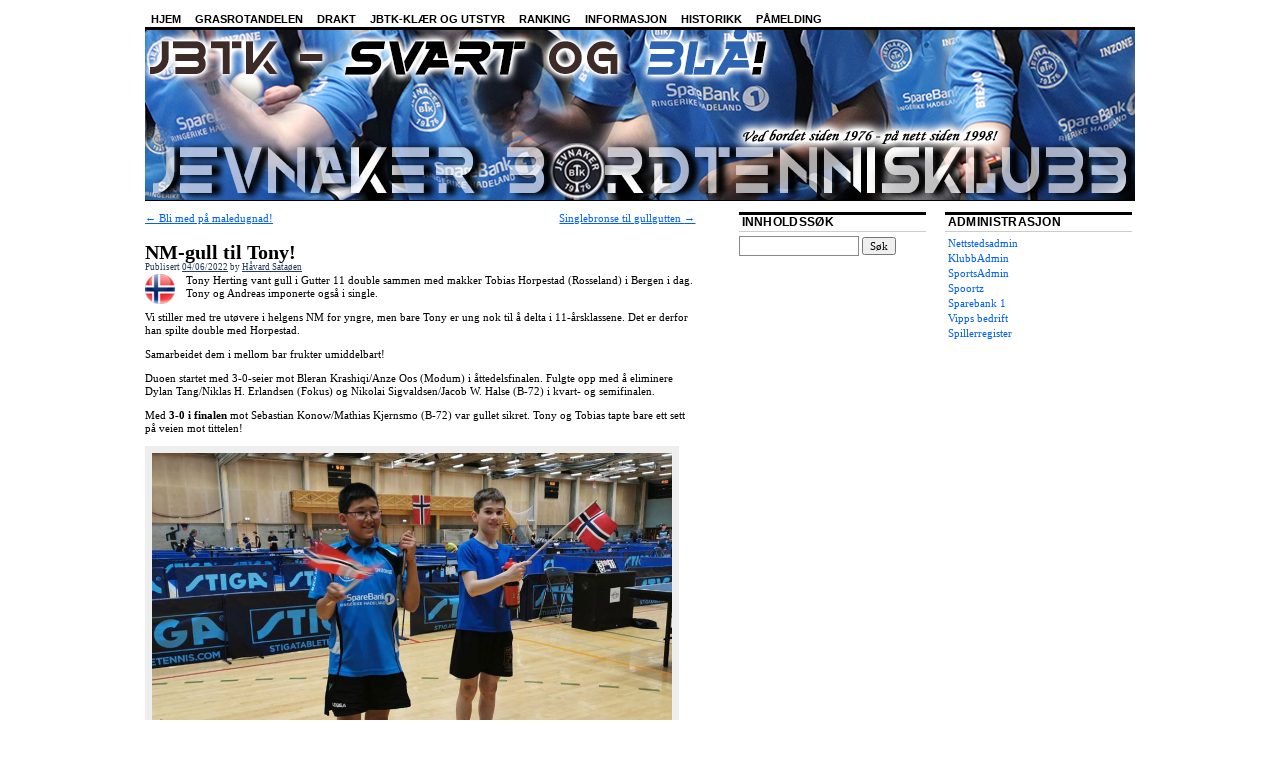

--- FILE ---
content_type: text/html; charset=UTF-8
request_url: https://www.jbtk.net/2022/06/04/nm-gull-til-tony/
body_size: 10669
content:
<!DOCTYPE html>
<!--[if IE 6]>
<html id="ie6" lang="nb-NO">
<![endif]-->
<!--[if IE 8]>
<html id="ie8" lang="nb-NO">
<![endif]-->
<!--[if (!IE)]><!-->
<html lang="nb-NO">
<!--<![endif]-->

<head>
<meta charset="UTF-8" />
<title>NM-gull til Tony! | Jevnaker Bordtennisklubb</title>
<link rel="profile" href="https://gmpg.org/xfn/11" />
<link rel="pingback" href="https://www.jbtk.net/xmlrpc.php" />
<link rel='dns-prefetch' href='//www.google.com' />
<link rel='dns-prefetch' href='//s.w.org' />
<link rel="alternate" type="application/rss+xml" title="Jevnaker Bordtennisklubb &raquo; strøm" href="https://www.jbtk.net/feed/" />
		<script type="text/javascript">
			window._wpemojiSettings = {"baseUrl":"https:\/\/s.w.org\/images\/core\/emoji\/13.0.1\/72x72\/","ext":".png","svgUrl":"https:\/\/s.w.org\/images\/core\/emoji\/13.0.1\/svg\/","svgExt":".svg","source":{"concatemoji":"https:\/\/www.jbtk.net\/wp-includes\/js\/wp-emoji-release.min.js?ver=5.6.16"}};
			!function(e,a,t){var n,r,o,i=a.createElement("canvas"),p=i.getContext&&i.getContext("2d");function s(e,t){var a=String.fromCharCode;p.clearRect(0,0,i.width,i.height),p.fillText(a.apply(this,e),0,0);e=i.toDataURL();return p.clearRect(0,0,i.width,i.height),p.fillText(a.apply(this,t),0,0),e===i.toDataURL()}function c(e){var t=a.createElement("script");t.src=e,t.defer=t.type="text/javascript",a.getElementsByTagName("head")[0].appendChild(t)}for(o=Array("flag","emoji"),t.supports={everything:!0,everythingExceptFlag:!0},r=0;r<o.length;r++)t.supports[o[r]]=function(e){if(!p||!p.fillText)return!1;switch(p.textBaseline="top",p.font="600 32px Arial",e){case"flag":return s([127987,65039,8205,9895,65039],[127987,65039,8203,9895,65039])?!1:!s([55356,56826,55356,56819],[55356,56826,8203,55356,56819])&&!s([55356,57332,56128,56423,56128,56418,56128,56421,56128,56430,56128,56423,56128,56447],[55356,57332,8203,56128,56423,8203,56128,56418,8203,56128,56421,8203,56128,56430,8203,56128,56423,8203,56128,56447]);case"emoji":return!s([55357,56424,8205,55356,57212],[55357,56424,8203,55356,57212])}return!1}(o[r]),t.supports.everything=t.supports.everything&&t.supports[o[r]],"flag"!==o[r]&&(t.supports.everythingExceptFlag=t.supports.everythingExceptFlag&&t.supports[o[r]]);t.supports.everythingExceptFlag=t.supports.everythingExceptFlag&&!t.supports.flag,t.DOMReady=!1,t.readyCallback=function(){t.DOMReady=!0},t.supports.everything||(n=function(){t.readyCallback()},a.addEventListener?(a.addEventListener("DOMContentLoaded",n,!1),e.addEventListener("load",n,!1)):(e.attachEvent("onload",n),a.attachEvent("onreadystatechange",function(){"complete"===a.readyState&&t.readyCallback()})),(n=t.source||{}).concatemoji?c(n.concatemoji):n.wpemoji&&n.twemoji&&(c(n.twemoji),c(n.wpemoji)))}(window,document,window._wpemojiSettings);
		</script>
		<style type="text/css">
img.wp-smiley,
img.emoji {
	display: inline !important;
	border: none !important;
	box-shadow: none !important;
	height: 1em !important;
	width: 1em !important;
	margin: 0 .07em !important;
	vertical-align: -0.1em !important;
	background: none !important;
	padding: 0 !important;
}
</style>
	<link rel='stylesheet' id='wp-block-library-css'  href='https://www.jbtk.net/wp-includes/css/dist/block-library/style.min.css?ver=5.6.16' type='text/css' media='all' />
<link rel='stylesheet' id='contact-form-7-css'  href='https://www.jbtk.net/wp-content/plugins/contact-form-7/includes/css/styles.css?ver=5.4.2' type='text/css' media='all' />
<link rel='stylesheet' id='coraline-css'  href='https://www.jbtk.net/wp-content/themes/coraline/style.css?ver=5.6.16' type='text/css' media='all' />
<link rel='stylesheet' id='tablepress-default-css'  href='https://www.jbtk.net/wp-content/tablepress-combined.min.css?ver=54' type='text/css' media='all' />
<link rel='stylesheet' id='wp-featherlight-css'  href='https://www.jbtk.net/wp-content/plugins/wp-featherlight/css/wp-featherlight.min.css?ver=1.3.4' type='text/css' media='all' />
<script type='text/javascript' src='https://www.jbtk.net/wp-includes/js/jquery/jquery.min.js?ver=3.5.1' id='jquery-core-js'></script>
<script type='text/javascript' src='https://www.jbtk.net/wp-includes/js/jquery/jquery-migrate.min.js?ver=3.3.2' id='jquery-migrate-js'></script>
<link rel="https://api.w.org/" href="https://www.jbtk.net/wp-json/" /><link rel="alternate" type="application/json" href="https://www.jbtk.net/wp-json/wp/v2/posts/35433" /><link rel="EditURI" type="application/rsd+xml" title="RSD" href="https://www.jbtk.net/xmlrpc.php?rsd" />
<link rel="wlwmanifest" type="application/wlwmanifest+xml" href="https://www.jbtk.net/wp-includes/wlwmanifest.xml" /> 
<meta name="generator" content="WordPress 5.6.16" />
<link rel="canonical" href="https://www.jbtk.net/2022/06/04/nm-gull-til-tony/" />
<link rel='shortlink' href='https://www.jbtk.net/?p=35433' />
<link rel="alternate" type="application/json+oembed" href="https://www.jbtk.net/wp-json/oembed/1.0/embed?url=https%3A%2F%2Fwww.jbtk.net%2F2022%2F06%2F04%2Fnm-gull-til-tony%2F" />
<link rel="alternate" type="text/xml+oembed" href="https://www.jbtk.net/wp-json/oembed/1.0/embed?url=https%3A%2F%2Fwww.jbtk.net%2F2022%2F06%2F04%2Fnm-gull-til-tony%2F&#038;format=xml" />
<link type="text/css" rel="stylesheet" href="https://www.jbtk.net/wp-content/plugins/simple-pull-quote/css/simple-pull-quote.css" />
	<style type="text/css">
			#site-title,
		#site-description {
			position: absolute;
			left: -9000px;
		}
		</style>
	<link rel="icon" href="https://www.jbtk.net/wp-content/uploads/2017/10/jbtk-emblem-e1507630068497-100x100.gif" sizes="32x32" />
<link rel="icon" href="https://www.jbtk.net/wp-content/uploads/2017/10/jbtk-emblem-e1507630068497.gif" sizes="192x192" />
<link rel="apple-touch-icon" href="https://www.jbtk.net/wp-content/uploads/2017/10/jbtk-emblem-e1507630068497.gif" />
<meta name="msapplication-TileImage" content="https://www.jbtk.net/wp-content/uploads/2017/10/jbtk-emblem-e1507630068497.gif" />
</head>

<body data-rsssl=1 class="post-template-default single single-post postid-35433 single-format-standard wp-featherlight-captions three-column content-sidebar-sidebar">
<div id="container" class="hfeed contain">
	<div id="header">
		<div id="masthead" role="banner">
						<div id="site-title">
				<span>
					<a href="https://www.jbtk.net/" title="Jevnaker Bordtennisklubb" rel="home">Jevnaker Bordtennisklubb</a>
				</span>
			</div>
			<div id="site-description"></div>
		</div><!-- #masthead -->

		<div id="access" role="navigation">
		  			<div class="skip-link screen-reader-text"><a href="#content" title="Skip to content">Skip to content</a></div>
						<div class="menu-header"><ul id="menu-toppmeny" class="menu"><li id="menu-item-229" class="menu-item menu-item-type-custom menu-item-object-custom menu-item-home menu-item-229"><a href="https://www.jbtk.net">Hjem</a></li>
<li id="menu-item-352" class="menu-item menu-item-type-post_type menu-item-object-page menu-item-352"><a href="https://www.jbtk.net/grasrotandelen/">Grasrotandelen</a></li>
<li id="menu-item-384" class="menu-item menu-item-type-post_type menu-item-object-page menu-item-384"><a href="https://www.jbtk.net/jbtk-drakt/">Drakt</a></li>
<li id="menu-item-322" class="menu-item menu-item-type-custom menu-item-object-custom menu-item-322"><a target="_blank" rel="noopener" href="https://www.bordtennisexperterne.no/produkter/klaer/klubb-klaer.html">JBTK-klær og utstyr</a></li>
<li id="menu-item-14144" class="menu-item menu-item-type-custom menu-item-object-custom menu-item-home menu-item-has-children menu-item-14144"><a href="https://www.jbtk.net">Ranking</a>
<ul class="sub-menu">
	<li id="menu-item-14142" class="menu-item menu-item-type-custom menu-item-object-custom menu-item-14142"><a target="_blank" rel="noopener" href="http://bordtennis.no/ranking/?klubb=22">Norgesranking</a></li>
	<li id="menu-item-14143" class="menu-item menu-item-type-custom menu-item-object-custom menu-item-14143"><a target="_blank" rel="noopener" href="https://jbtkranking.blogspot.com/">Klubbranking</a></li>
</ul>
</li>
<li id="menu-item-620" class="menu-item menu-item-type-custom menu-item-object-custom menu-item-home menu-item-has-children menu-item-620"><a href="https://www.jbtk.net">Informasjon</a>
<ul class="sub-menu">
	<li id="menu-item-31" class="menu-item menu-item-type-post_type menu-item-object-page menu-item-31"><a href="https://www.jbtk.net/veibeskrivelse/">Finn fram</a></li>
	<li id="menu-item-43" class="menu-item menu-item-type-post_type menu-item-object-page menu-item-43"><a href="https://www.jbtk.net/om-jbtk/">Klubbinfo</a></li>
	<li id="menu-item-26" class="menu-item menu-item-type-post_type menu-item-object-page menu-item-26"><a href="https://www.jbtk.net/kontaktinfo/">Kontaktinfo</a></li>
	<li id="menu-item-286" class="menu-item menu-item-type-post_type menu-item-object-page menu-item-286"><a href="https://www.jbtk.net/treningstider/">Treningstider</a></li>
	<li id="menu-item-16" class="menu-item menu-item-type-post_type menu-item-object-page menu-item-16"><a href="https://www.jbtk.net/medlemsoversikt/">Medlemsinfo</a></li>
	<li id="menu-item-23" class="menu-item menu-item-type-post_type menu-item-object-page menu-item-23"><a href="https://www.jbtk.net/lisensoversikt-2/">Lisensinfo</a></li>
	<li id="menu-item-33514" class="menu-item menu-item-type-post_type menu-item-object-page menu-item-33514"><a href="https://www.jbtk.net/moteprotokoller/">Møteprotokoller</a></li>
	<li id="menu-item-769" class="menu-item menu-item-type-post_type menu-item-object-page menu-item-769"><a href="https://www.jbtk.net/jevnaker-bordtennishall/">Jevnaker Bordtennishall</a></li>
	<li id="menu-item-12825" class="menu-item menu-item-type-post_type menu-item-object-page menu-item-12825"><a href="https://www.jbtk.net/leie-av-jevnaker-bordtennishall/">Leie av Jevnaker Bordtennishall</a></li>
	<li id="menu-item-754" class="menu-item menu-item-type-post_type menu-item-object-page menu-item-754"><a href="https://www.jbtk.net/politiattest/">Politiattest</a></li>
	<li id="menu-item-8116" class="menu-item menu-item-type-post_type menu-item-object-page menu-item-8116"><a href="https://www.jbtk.net/bilder-og-film-av-barn/">Bilder og film av barn</a></li>
	<li id="menu-item-18164" class="menu-item menu-item-type-post_type menu-item-object-page menu-item-18164"><a href="https://www.jbtk.net/representasjonsreglement/">Representasjonsreglement</a></li>
	<li id="menu-item-750" class="menu-item menu-item-type-post_type menu-item-object-page menu-item-750"><a href="https://www.jbtk.net/vedtekter-2/">Vedtekter</a></li>
</ul>
</li>
<li id="menu-item-619" class="menu-item menu-item-type-custom menu-item-object-custom menu-item-home menu-item-has-children menu-item-619"><a href="https://www.jbtk.net">Historikk</a>
<ul class="sub-menu">
	<li id="menu-item-313" class="menu-item menu-item-type-post_type menu-item-object-page menu-item-313"><a href="https://www.jbtk.net/seriemotstandere/">Seriemotstandere:</a></li>
	<li id="menu-item-315" class="menu-item menu-item-type-post_type menu-item-object-page menu-item-315"><a href="https://www.jbtk.net/historikk/">Adelskalender:</a></li>
	<li id="menu-item-312" class="menu-item menu-item-type-post_type menu-item-object-page menu-item-312"><a href="https://www.jbtk.net/nm-medaljer/">NM-medaljer</a></li>
	<li id="menu-item-314" class="menu-item menu-item-type-post_type menu-item-object-page menu-item-314"><a href="https://www.jbtk.net/sesongberetninger/">Sesongberetninger</a></li>
	<li id="menu-item-700" class="menu-item menu-item-type-post_type menu-item-object-page menu-item-700"><a href="https://www.jbtk.net/kretsmestere/">Kretsmestere</a></li>
	<li id="menu-item-740" class="menu-item menu-item-type-post_type menu-item-object-page menu-item-740"><a href="https://www.jbtk.net/klubbmestere/">Klubbmestere</a></li>
	<li id="menu-item-33490" class="menu-item menu-item-type-post_type menu-item-object-page menu-item-33490"><a href="https://www.jbtk.net/stevneresultater-2/">Stevneresultater</a></li>
	<li id="menu-item-2488" class="menu-item menu-item-type-post_type menu-item-object-page menu-item-2488"><a href="https://www.jbtk.net/paskecupen-historikk/">Påskecupen</a></li>
	<li id="menu-item-1534" class="menu-item menu-item-type-post_type menu-item-object-page menu-item-1534"><a href="https://www.jbtk.net/romjulscupen-historikk/">Romjulscupen</a></li>
	<li id="menu-item-18169" class="menu-item menu-item-type-post_type menu-item-object-page menu-item-18169"><a href="https://www.jbtk.net/sommercupen-historikk/">Sommercupen</a></li>
	<li id="menu-item-2586" class="menu-item menu-item-type-post_type menu-item-object-page menu-item-2586"><a href="https://www.jbtk.net/fair-play-vinnere/">Fair Play-vinnere</a></li>
	<li id="menu-item-484" class="menu-item menu-item-type-post_type menu-item-object-page menu-item-484"><a href="https://www.jbtk.net/gammel-hjemmeside-2/">Arkiv</a></li>
</ul>
</li>
<li id="menu-item-32624" class="menu-item menu-item-type-custom menu-item-object-custom menu-item-32624"><a href="https://www.jbtk.net/2021/08/18/pamelding-til-turneringer/">Påmelding</a></li>
</ul></div>		</div><!-- #access -->

		<div id="branding">
						<a href="https://www.jbtk.net/">
									<img src="https://www.jbtk.net/wp-content/uploads/2021/01/Header_mal_2021.jpg" width="990" height="170" alt="" />
							</a>
					</div><!-- #branding -->
	</div><!-- #header -->

	<div id="content-box">

<div id="content-container">
	<div id="content" role="main">

	
		<div id="nav-above" class="navigation">
			<div class="nav-previous"><a href="https://www.jbtk.net/2022/06/01/bli-med-pa-maledugnad/" rel="prev"><span class="meta-nav">&larr;</span> Bli med på maledugnad!</a></div>
			<div class="nav-next"><a href="https://www.jbtk.net/2022/06/05/singlebronse-til-gullgutten/" rel="next">Singlebronse til gullgutten <span class="meta-nav">&rarr;</span></a></div>
		</div><!-- #nav-above -->

		<div id="post-35433" class="post-35433 post type-post status-publish format-standard hentry category-stevne">

			
			<h1 class="entry-title">NM-gull til Tony!</h1>
							<div class="entry-meta">
					<span class="meta-prep meta-prep-author">Publisert</span> <a href="https://www.jbtk.net/2022/06/04/nm-gull-til-tony/" title="17:55" rel="bookmark"><span class="entry-date">04/06/2022</span></a> <span class="by-author"><span class="sep">by</span> <span class="author vcard"><a class="url fn n" href="https://www.jbtk.net/author/hsataoen/" title="View all posts by Håvard Sataøen" rel="author">Håvard Sataøen</a></span> </span><span class="comments-link"><span class="meta-sep">|</span> <span>Kommentarer er skrudd av<span class="screen-reader-text"> for NM-gull til Tony!</span></span></span>
					
				</div><!-- .entry-meta -->
			
			<div class="entry-content">
				<p><a href="https://www.jbtk.net/wp-content/uploads/2021/09/NM-stevne-e1630765075548.png"><img loading="lazy" class="alignleft size-full wp-image-31618" src="https://www.jbtk.net/wp-content/uploads/2021/09/NM-stevne-e1630765075548.png" alt="" width="30" height="30" /></a>Tony Herting vant gull i Gutter 11 double sammen med makker Tobias Horpestad (Rosseland) i Bergen i dag. Tony og Andreas imponerte også i single.<span id="more-35433"></span></p>
<p>Vi stiller med tre utøvere i helgens NM for yngre, men bare Tony er ung nok til å delta i 11-årsklassene. Det er derfor han spilte double med Horpestad.</p>
<p>Samarbeidet dem i mellom bar frukter umiddelbart!</p>
<p>Duoen startet med 3-0-seier mot Bleran Krashiqi/Anze Oos (Modum) i åttedelsfinalen. Fulgte opp med å eliminere Dylan Tang/Niklas H. Erlandsen (Fokus) og Nikolai Sigvaldsen/Jacob W. Halse (B-72) i kvart- og semifinalen.</p>
<p>Med <strong>3-0 i finalen</strong> mot Sebastian Konow/Mathias Kjernsmo (B-72) var gullet sikret. Tony og Tobias tapte bare ett sett på veien mot tittelen!</p>
<div id="attachment_35439" style="width: 1010px" class="wp-caption alignnone"><a href="https://www.jbtk.net/wp-content/uploads/2022/06/NMyngre2022_Tony_Tobias.jpg"><img aria-describedby="caption-attachment-35439" loading="lazy" class="wp-image-35439 size-full" src="https://www.jbtk.net/wp-content/uploads/2022/06/NMyngre2022_Tony_Tobias.jpg" alt="" width="1000" height="750" srcset="https://www.jbtk.net/wp-content/uploads/2022/06/NMyngre2022_Tony_Tobias.jpg 1000w, https://www.jbtk.net/wp-content/uploads/2022/06/NMyngre2022_Tony_Tobias-275x206.jpg 275w, https://www.jbtk.net/wp-content/uploads/2022/06/NMyngre2022_Tony_Tobias-550x413.jpg 550w, https://www.jbtk.net/wp-content/uploads/2022/06/NMyngre2022_Tony_Tobias-150x113.jpg 150w, https://www.jbtk.net/wp-content/uploads/2022/06/NMyngre2022_Tony_Tobias-768x576.jpg 768w, https://www.jbtk.net/wp-content/uploads/2022/06/NMyngre2022_Tony_Tobias-800x600.jpg 800w" sizes="(max-width: 1000px) 100vw, 1000px" /></a><p id="caption-attachment-35439" class="wp-caption-text">GULLGUTTER: Tony Herting og Tobias Horpestad flagger for NM-gull i Gutter 11 double! (Foto: Olof Götestam)</p></div>
<p><strong>Andreas Bråthen Sataøen</strong> og <strong>Noah Götestam</strong> stilte i Gutter 15 double &#8211; og vant direkte! JBTK-paret beseiret et godt par fra Trondheim med 3-2. Herlig, gutter!</p>
<p>I 16-delsfinalen tapte Andreas og Noah 1-3 mot et par fra B-72.</p>
<p>Tony deltok også i <strong>Mixed double 11</strong> &#8211; med Marlene Karlsrud (Harestua). Hadelandsparet var veldig nær medalje, men tapte 2-3 i kvartfinalen mot Tianyi Liu/Yanwen Zhu (Trondheim)&#8230;</p>
<p>Hele trioen vår var i aksjon i <strong>Gutter 13 single</strong> i dag. <strong>Tony</strong> og <strong>Andreas</strong> hadde gjort seg fortjent til hyggelige seedingsposisjoner og forsvarte dem ved å vinne alle kampene sine i det innledende puljespillet.</p>
<p><strong>Noah</strong> har hatt flott framgang det siste halvåret. Han kunne fort ha slått følge med sine lagkamerater til sluttspillet, men kom ut i feil ende av to (!) femsettskamper.</p>
<p>I sluttspillet avanserte Andreas og Tony fra 32-delsfinalen. Tony på walk over. Andreas med 3-0 mot Tianyi Liu (Trondheim).</p>
<p>Med <strong>98 deltakere</strong> dro det seg til utover i sluttspillet. Andreas takket for seg i 16-delsfinalen med 0-3 mot Tobias Horpestad (Rosseland). Tony slo Martin Gillebo (Oslo) med 3-0.</p>
<p><strong>Doublegullvinner Tony</strong> møtte sin overmann i Alexander Korsgaard (Lia) i åttedelsfinalen. Motstanderen fra Grimstad seiret med 3-1.</p>
<p>9. plassen til Tony er sterk. <strong>JBTK gratulerer</strong>. Grattis også til Andreas med flott 17. plass &#8211; og til Noah for iherdig innsats. Takk også til våre tre lagledere &#8211; Håvard, Terje og Olof &#8211; som alle la ned verdifull innsats for JBTK i dag!</p>
<p><strong>Toppnivået i 13-årsklassen er høyt</strong>. De beste har over 2000 poeng på <a href="https://bordtennis.no/ranking/?kl=MFFYngre2&amp;kj=M&amp;funk=FF" target="_blank" rel="noopener">NBTFs OnlineRanking</a>.</p>
<div id="attachment_35441" style="width: 1510px" class="wp-caption alignnone"><a href="https://www.jbtk.net/wp-content/uploads/2022/06/NMyngre2022_Andreas_Havard_Tony.jpg"><img aria-describedby="caption-attachment-35441" loading="lazy" class="wp-image-35441 size-full" src="https://www.jbtk.net/wp-content/uploads/2022/06/NMyngre2022_Andreas_Havard_Tony.jpg" alt="" width="1500" height="1125" srcset="https://www.jbtk.net/wp-content/uploads/2022/06/NMyngre2022_Andreas_Havard_Tony.jpg 1500w, https://www.jbtk.net/wp-content/uploads/2022/06/NMyngre2022_Andreas_Havard_Tony-275x206.jpg 275w, https://www.jbtk.net/wp-content/uploads/2022/06/NMyngre2022_Andreas_Havard_Tony-550x413.jpg 550w, https://www.jbtk.net/wp-content/uploads/2022/06/NMyngre2022_Andreas_Havard_Tony-150x113.jpg 150w, https://www.jbtk.net/wp-content/uploads/2022/06/NMyngre2022_Andreas_Havard_Tony-768x576.jpg 768w, https://www.jbtk.net/wp-content/uploads/2022/06/NMyngre2022_Andreas_Havard_Tony-800x600.jpg 800w" sizes="(max-width: 1500px) 100vw, 1500px" /></a><p id="caption-attachment-35441" class="wp-caption-text">SUKSESSTRIO: Lagleder Håvard Sataøen med Gutter 13-heltene Andreas og Tony. (Foto: Terje Herting).</p></div>
<p>| <a href="http://resultat.ondata.se/000861/" target="_blank" rel="noopener">Resultatservice NM for yngre 2022</a> |</p>
<p><strong>Vi sender lykkeønsker til klubbens representanter med søndagens utfordringer</strong>.</p>
<p>Selv om JBTK har hatt større delegasjoner i NM for yngre, er vi veldig stolt over de tre vi har sendt til Bergen denne helgen.</p>
<p><strong>Kjempestas at alle fikk oppleve å vinne kamper i dag</strong>. Og helt fantastisk med NM-gullet til Tony!</p>
<p><strong>PS!</strong> Tony og Andreas tok NM-bronse i Gutter 11 lag i fjorårets mesterskap. 31 forskjellige JBTK-utøvere kan skilte med NM-medalje gjennom tidene.</p>
<h2 id="tablepress-6-name" class="tablepress-table-name tablepress-table-name-id-6">Oversikt over alle JBTK-medaljene</h2>
<span id="tablepress-6-description" class="tablepress-table-description tablepress-table-description-id-6">Her er klubbens ypperste prestasjoner i NM-sammenheng listet opp. Vi har tatt med både offisielle og uoffisielle* NM-medaljer som klubbens utøvere har oppnådd i løpet av klubbens historie. JBTK ble stiftet i 1976, men medaljene begynte først å komme på 1990-tallet.</span>

<table id="tablepress-6" class="tablepress tablepress-id-6" aria-labelledby="tablepress-6-name" aria-describedby="tablepress-6-description">
<thead>
<tr class="row-1 odd">
	<th class="column-1">År</th><th class="column-2">Valør</th><th class="column-3">Spiller(e)</th><th class="column-4">Klasse</th><th class="column-5">NM-type</th>
</tr>
</thead>
<tbody class="row-hover">
<tr class="row-2 even">
	<td class="column-1">1993</td><td class="column-2">Gull*</td><td class="column-3">Thomas Møller/Geir Rønneberg</td><td class="column-4">Herrer B dbl</td><td class="column-5">Senior</td>
</tr>
<tr class="row-3 odd">
	<td class="column-1">1994</td><td class="column-2">Bronse*</td><td class="column-3">Stina Koren</td><td class="column-4">Piker 13</td><td class="column-5">Yngre</td>
</tr>
<tr class="row-4 even">
	<td class="column-1">1996</td><td class="column-2">Sølv</td><td class="column-3">Joachim Sørensen/Maria Storli (Fokus)</td><td class="column-4">Mixed dbl 15</td><td class="column-5">Yngre</td>
</tr>
<tr class="row-5 odd">
	<td class="column-1">1996</td><td class="column-2">Sølv</td><td class="column-3">Joachim Sørensen</td><td class="column-4">Gutter 15</td><td class="column-5">Yngre</td>
</tr>
<tr class="row-6 even">
	<td class="column-1">1996</td><td class="column-2">Sølv</td><td class="column-3">Petter Myrvang/J. Sørensen/Lars Lafton</td><td class="column-4">Gutter 15 lag</td><td class="column-5">Yngre</td>
</tr>
<tr class="row-7 odd">
	<td class="column-1">1996</td><td class="column-2">Bronse</td><td class="column-3">Lars Lafton/Camilla Hovden (Laksevåg)</td><td class="column-4">Mixed dbl 15</td><td class="column-5">Yngre</td>
</tr>
<tr class="row-8 even">
	<td class="column-1">1996</td><td class="column-2">Bronse</td><td class="column-3">Joachim Sørensen/Lars Lafton</td><td class="column-4">Gutter 15 dbl</td><td class="column-5">Yngre</td>
</tr>
<tr class="row-9 odd">
	<td class="column-1">1996</td><td class="column-2">Gull*</td><td class="column-3">Joachim Sørensen</td><td class="column-4">Herrer B</td><td class="column-5">Senior</td>
</tr>
<tr class="row-10 even">
	<td class="column-1">1996</td><td class="column-2">Bronse*</td><td class="column-3">Jochim Sørensen/Lars Lafton</td><td class="column-4">Herrer B dbl</td><td class="column-5">Senior</td>
</tr>
<tr class="row-11 odd">
	<td class="column-1">1996</td><td class="column-2">Bronse</td><td class="column-3">J. Sørensen/Lars Lafton/Petter Myrvang</td><td class="column-4">Hjr. lag</td><td class="column-5">Junior</td>
</tr>
<tr class="row-12 even">
	<td class="column-1">1998</td><td class="column-2">Bronse*</td><td class="column-3">Thomas Møller</td><td class="column-4">Herrer B</td><td class="column-5">Senior</td>
</tr>
<tr class="row-13 odd">
	<td class="column-1">1999</td><td class="column-2">Bronse*</td><td class="column-3">Thomas Møller/Geir Rønneberg</td><td class="column-4">Herrer B dbl</td><td class="column-5">Senior</td>
</tr>
<tr class="row-14 even">
	<td class="column-1">2001</td><td class="column-2">Bronse*</td><td class="column-3">Aleksander Rønning</td><td class="column-4">Gutter 13</td><td class="column-5">Yngre</td>
</tr>
<tr class="row-15 odd">
	<td class="column-1">2001</td><td class="column-2">Bronse</td><td class="column-3">Linda Larsson</td><td class="column-4">Damer 35</td><td class="column-5">Veteran</td>
</tr>
<tr class="row-16 even">
	<td class="column-1">2002</td><td class="column-2">Bronse*</td><td class="column-3">Thomas Møller/Hans Fredrik Furstrand</td><td class="column-4">Herrer B dbl</td><td class="column-5">Senior</td>
</tr>
<tr class="row-17 odd">
	<td class="column-1">2002</td><td class="column-2">Bronse</td><td class="column-3">A. Rønning/Anne S. Gjerde (Larvik)</td><td class="column-4">Mixed dbl</td><td class="column-5">Yngre</td>
</tr>
<tr class="row-18 even">
	<td class="column-1">2003</td><td class="column-2">Gull*</td><td class="column-3">Lars Jarlebrand/Bent Hovden (Laksevåg)</td><td class="column-4">Herrer B dbl</td><td class="column-5">Senior</td>
</tr>
<tr class="row-19 odd">
	<td class="column-1">2003</td><td class="column-2">Sølv*</td><td class="column-3">Lars Jarlebrand</td><td class="column-4">Herrer B</td><td class="column-5">Senior</td>
</tr>
<tr class="row-20 even">
	<td class="column-1">2004</td><td class="column-2">Sølv</td><td class="column-3">Patrick Stark/Thomas Møller</td><td class="column-4">Herrer 35 dbl</td><td class="column-5">Veteran</td>
</tr>
<tr class="row-21 odd">
	<td class="column-1">2004</td><td class="column-2">Bronse</td><td class="column-3">John Corneliussen/Valderhaug (Bergen)</td><td class="column-4">Hr stå dbl</td><td class="column-5">Senior</td>
</tr>
<tr class="row-22 even">
	<td class="column-1">2005</td><td class="column-2">Bronse</td><td class="column-3">T. Møller/P. Stark/R. Larsson/B. Alme</td><td class="column-4">Hr lag 35</td><td class="column-5">Veteran</td>
</tr>
<tr class="row-23 odd">
	<td class="column-1">2006</td><td class="column-2">Gull*</td><td class="column-3">Thomas Møller</td><td class="column-4">Herrer B</td><td class="column-5">Senior</td>
</tr>
<tr class="row-24 even">
	<td class="column-1">2006</td><td class="column-2">Bronse*</td><td class="column-3">Thomas Møller/Yi Hsiung Su</td><td class="column-4">Herrer B dbl</td><td class="column-5">Senior</td>
</tr>
<tr class="row-25 odd">
	<td class="column-1">2006</td><td class="column-2">Bronse</td><td class="column-3">Yi Hsiung Su/Sanjin Rupic/Eirik Hellum</td><td class="column-4">Gutter 15 lag</td><td class="column-5">Yngre</td>
</tr>
<tr class="row-26 even">
	<td class="column-1">2008</td><td class="column-2">Bronse*</td><td class="column-3">Kenneth Hansen Ødegård</td><td class="column-4">Gutter 11</td><td class="column-5">Yngre</td>
</tr>
<tr class="row-27 odd">
	<td class="column-1">2008</td><td class="column-2">Bronse*</td><td class="column-3">K. H. Ødegård/Alexander H. Ødegård</td><td class="column-4">Gutter 11 lag</td><td class="column-5">Yngre</td>
</tr>
<tr class="row-28 even">
	<td class="column-1">2008</td><td class="column-2">Bronse*</td><td class="column-3">Yi Hsiung Su/Thomas Møller</td><td class="column-4">Herrer B dbl</td><td class="column-5">Senior</td>
</tr>
<tr class="row-29 odd">
	<td class="column-1">2008</td><td class="column-2">Bronse</td><td class="column-3">Thomas Møller</td><td class="column-4">Herrer 35</td><td class="column-5">Veteran</td>
</tr>
<tr class="row-30 even">
	<td class="column-1">2009</td><td class="column-2">Sølv</td><td class="column-3">T. Møller/Trond Nagy/Olof Götestam</td><td class="column-4">Hr lag 35</td><td class="column-5">Veteran</td>
</tr>
<tr class="row-31 odd">
	<td class="column-1">2009</td><td class="column-2">Sølv</td><td class="column-3">Thomas Møller/Kjersti Aune (Lynild)</td><td class="column-4">Mixed dbl. 35</td><td class="column-5">Veteran</td>
</tr>
<tr class="row-32 even">
	<td class="column-1">2009</td><td class="column-2">Sølv</td><td class="column-3">Trond Nagy</td><td class="column-4">Herrer 35</td><td class="column-5">Veteran</td>
</tr>
<tr class="row-33 odd">
	<td class="column-1">2009</td><td class="column-2">Bronse*</td><td class="column-3">Julie Gammelseter/Frida Götestam</td><td class="column-4">Jenter 11 dbl.</td><td class="column-5">Yngre</td>
</tr>
<tr class="row-34 even">
	<td class="column-1">2010</td><td class="column-2">Bronse</td><td class="column-3">G. Ludvigsen/H. Grina/B. Overaa</td><td class="column-4">Gutter 15 lag</td><td class="column-5">Yngre</td>
</tr>
<tr class="row-35 odd">
	<td class="column-1">2010</td><td class="column-2">Sølv*</td><td class="column-3">A. H. Ødegård/A. Sporsheim (Molde)</td><td class="column-4">Gutter 11 dbl</td><td class="column-5">Yngre</td>
</tr>
<tr class="row-36 even">
	<td class="column-1">2010</td><td class="column-2">Bronse*</td><td class="column-3">Alexander Hansen Ødegård</td><td class="column-4">Gutter 11</td><td class="column-5">Yngre</td>
</tr>
<tr class="row-37 odd">
	<td class="column-1">2011</td><td class="column-2">Bronse*</td><td class="column-3">Alexander Ødegård/M. Bergaust (Kobra)</td><td class="column-4">Gutter 11 dbl.</td><td class="column-5">Yngre</td>
</tr>
<tr class="row-38 even">
	<td class="column-1">2011</td><td class="column-2">Bronse</td><td class="column-3">Benjamin Overaa/J. Rosenbaum (Fjell)</td><td class="column-4">Gutter 15 dbl.</td><td class="column-5">Yngre</td>
</tr>
<tr class="row-39 odd">
	<td class="column-1">2011</td><td class="column-2">Sølv*</td><td class="column-3">Alexander Hansen Ødegård</td><td class="column-4">Gutter 11</td><td class="column-5">Yngre</td>
</tr>
<tr class="row-40 even">
	<td class="column-1">2013</td><td class="column-2">Bronse</td><td class="column-3">Olof Götestam/Anton Hoel/Terje Herting</td><td class="column-4">Hr lag 35</td><td class="column-5">Veteran</td>
</tr>
<tr class="row-41 odd">
	<td class="column-1">2013</td><td class="column-2">Bronse</td><td class="column-3">Terje Herting</td><td class="column-4">Herrer 35</td><td class="column-5">Veteran</td>
</tr>
<tr class="row-42 even">
	<td class="column-1">2014</td><td class="column-2">Bronse</td><td class="column-3">Olof Götestam/Anton Hoel/Thomas Møller</td><td class="column-4">Herrer lag 35</td><td class="column-5">Veteran</td>
</tr>
<tr class="row-43 odd">
	<td class="column-1">2014</td><td class="column-2">Bronse</td><td class="column-3">T. Møller/Marta Sklepkiewicz (Bærums V.)</td><td class="column-4">Mixed dbl. 35</td><td class="column-5">Veteran</td>
</tr>
<tr class="row-44 even">
	<td class="column-1">2015</td><td class="column-2">Gull</td><td class="column-3">Terje Herting/Anton Hoel/Olof Götestam</td><td class="column-4">Hr lag 35</td><td class="column-5">Veteran</td>
</tr>
<tr class="row-45 odd">
	<td class="column-1">2015</td><td class="column-2">Bronse</td><td class="column-3">Anton Hoel/Leon Den Ouden (Hamkam)</td><td class="column-4">Hr dbl 35</td><td class="column-5">Veteran</td>
</tr>
<tr class="row-46 even">
	<td class="column-1">2015</td><td class="column-2">Bronse</td><td class="column-3">Terje Herting</td><td class="column-4">Herrer 35</td><td class="column-5">Veteran</td>
</tr>
<tr class="row-47 odd">
	<td class="column-1">2016</td><td class="column-2">Bronse</td><td class="column-3">Terje Herting/Olof Götestam/Trond Nagy</td><td class="column-4">Hr lag 35</td><td class="column-5">Veteran</td>
</tr>
<tr class="row-48 even">
	<td class="column-1">2017</td><td class="column-2">Bronse</td><td class="column-3">Olof Götestam</td><td class="column-4">Herrer 50</td><td class="column-5">Veteran</td>
</tr>
<tr class="row-49 odd">
	<td class="column-1">2018</td><td class="column-2">Bronse</td><td class="column-3">Terje Herting/Olof Götestam/Trond Nagy</td><td class="column-4">Hr lag 35</td><td class="column-5">Veteran</td>
</tr>
<tr class="row-50 even">
	<td class="column-1">2018</td><td class="column-2">Bronse</td><td class="column-3">Olof Götestam/L. Uddeholt (Fornebu)</td><td class="column-4">Herrer 35 dbl</td><td class="column-5">Veteran</td>
</tr>
<tr class="row-51 odd">
	<td class="column-1">2018</td><td class="column-2">Bronse</td><td class="column-3">Terje Herting</td><td class="column-4">Herrer 35</td><td class="column-5">Veteran</td>
</tr>
<tr class="row-52 even">
	<td class="column-1">2019</td><td class="column-2">Bronse</td><td class="column-3">Terje Herting/Marta Kühn (Bærums Verk)</td><td class="column-4">Mixed double 35</td><td class="column-5">Veteran</td>
</tr>
<tr class="row-53 odd">
	<td class="column-1">2021</td><td class="column-2">Bronse*</td><td class="column-3">Andreas B. Sataøen/Tony Herting</td><td class="column-4">Gutter 11 lag</td><td class="column-5">Yngre</td>
</tr>
<tr class="row-54 even">
	<td class="column-1">2021</td><td class="column-2">Gull*</td><td class="column-3">Jonas Jensen/Olof Götestam</td><td class="column-4">Herrer B dbl</td><td class="column-5">Senior</td>
</tr>
<tr class="row-55 odd">
	<td class="column-1">2021</td><td class="column-2">Bronse*</td><td class="column-3">Jonas Jensen</td><td class="column-4">Herrer B</td><td class="column-5">Senior</td>
</tr>
<tr class="row-56 even">
	<td class="column-1">2022</td><td class="column-2">Gull*</td><td class="column-3">Tony Herting/Tobias Horpestad (Rosseland)</td><td class="column-4">Gutter 11 dbl</td><td class="column-5">Yngre</td>
</tr>
</tbody>
</table>

<p><strong>Alle Jevnaker BTKs NM-medaljører</strong>:<br />

<table id="tablepress-180" class="tablepress tablepress-id-180">
<thead>
<tr class="row-1 odd">
	<th class="column-1">Utøver</th><th class="column-2">Gull</th><th class="column-3">Sølv</th><th class="column-4">Bronse</th><th class="column-5">Gull*</th><th class="column-6">Sølv*</th><th class="column-7">Bronse*</th><th class="column-8">Totalt</th><th class="column-9">Off.</th>
</tr>
</thead>
<tbody class="row-hover">
<tr class="row-2 even">
	<td class="column-1">Thomas Møller</td><td class="column-2"></td><td class="column-3">3</td><td class="column-4">4</td><td class="column-5">2</td><td class="column-6"></td><td class="column-7">5</td><td class="column-8">14</td><td class="column-9">7</td>
</tr>
<tr class="row-3 odd">
	<td class="column-1">Olof Götestam</td><td class="column-2">1</td><td class="column-3">1</td><td class="column-4">6</td><td class="column-5">1</td><td class="column-6"></td><td class="column-7"></td><td class="column-8">9</td><td class="column-9">8</td>
</tr>
<tr class="row-4 even">
	<td class="column-1">Terje Herting</td><td class="column-2">1</td><td class="column-3"></td><td class="column-4">7</td><td class="column-5"></td><td class="column-6"></td><td class="column-7"></td><td class="column-8">8</td><td class="column-9">8</td>
</tr>
<tr class="row-5 odd">
	<td class="column-1">Joachim Sørensen</td><td class="column-2"></td><td class="column-3">3</td><td class="column-4">2</td><td class="column-5">1</td><td class="column-6"></td><td class="column-7">1</td><td class="column-8">7</td><td class="column-9">5</td>
</tr>
<tr class="row-6 even">
	<td class="column-1">Lars Lafton</td><td class="column-2"></td><td class="column-3">1</td><td class="column-4">3</td><td class="column-5"></td><td class="column-6"></td><td class="column-7">1</td><td class="column-8">5</td><td class="column-9">4</td>
</tr>
<tr class="row-7 odd">
	<td class="column-1">Trond D. Nagy</td><td class="column-2"></td><td class="column-3">2</td><td class="column-4">2</td><td class="column-5"></td><td class="column-6"></td><td class="column-7"></td><td class="column-8">4</td><td class="column-9">4</td>
</tr>
<tr class="row-8 even">
	<td class="column-1">Alexander H. Ødegård</td><td class="column-2"></td><td class="column-3"></td><td class="column-4"></td><td class="column-5"></td><td class="column-6">2</td><td class="column-7">2</td><td class="column-8">4</td><td class="column-9">0</td>
</tr>
<tr class="row-9 odd">
	<td class="column-1">Anton Hoel</td><td class="column-2">1</td><td class="column-3"></td><td class="column-4">3</td><td class="column-5"></td><td class="column-6"></td><td class="column-7"></td><td class="column-8">4</td><td class="column-9">4</td>
</tr>
<tr class="row-10 even">
	<td class="column-1">Yi Hsiung Su</td><td class="column-2"></td><td class="column-3"></td><td class="column-4">1</td><td class="column-5"></td><td class="column-6"></td><td class="column-7">2</td><td class="column-8">3</td><td class="column-9">1</td>
</tr>
<tr class="row-11 odd">
	<td class="column-1">Geir Rønneberg</td><td class="column-2"></td><td class="column-3"></td><td class="column-4"></td><td class="column-5">1</td><td class="column-6"></td><td class="column-7">1</td><td class="column-8">2</td><td class="column-9">0</td>
</tr>
<tr class="row-12 even">
	<td class="column-1">Tony Herting</td><td class="column-2"></td><td class="column-3"></td><td class="column-4"></td><td class="column-5">1</td><td class="column-6"></td><td class="column-7">1</td><td class="column-8">2</td><td class="column-9">0</td>
</tr>
<tr class="row-13 odd">
	<td class="column-1">Petter Myrvang</td><td class="column-2"></td><td class="column-3">1</td><td class="column-4">1</td><td class="column-5"></td><td class="column-6"></td><td class="column-7"></td><td class="column-8">2</td><td class="column-9">2</td>
</tr>
<tr class="row-14 even">
	<td class="column-1">Aleksander Rønning</td><td class="column-2"></td><td class="column-3"></td><td class="column-4">1</td><td class="column-5"></td><td class="column-6"></td><td class="column-7">1</td><td class="column-8">2</td><td class="column-9">1</td>
</tr>
<tr class="row-15 odd">
	<td class="column-1">Lars Jarlebrand</td><td class="column-2"></td><td class="column-3"></td><td class="column-4"></td><td class="column-5">1</td><td class="column-6">1</td><td class="column-7"></td><td class="column-8">2</td><td class="column-9">0</td>
</tr>
<tr class="row-16 even">
	<td class="column-1">Benjamin Overaa</td><td class="column-2"></td><td class="column-3"></td><td class="column-4">1</td><td class="column-5"></td><td class="column-6"></td><td class="column-7">1</td><td class="column-8">2</td><td class="column-9">1</td>
</tr>
<tr class="row-17 odd">
	<td class="column-1">Jonas Jensen</td><td class="column-2"></td><td class="column-3"></td><td class="column-4"></td><td class="column-5">1</td><td class="column-6"></td><td class="column-7">1</td><td class="column-8">2</td><td class="column-9">0</td>
</tr>
<tr class="row-18 even">
	<td class="column-1">Stina Koren</td><td class="column-2"></td><td class="column-3"></td><td class="column-4"></td><td class="column-5"></td><td class="column-6"></td><td class="column-7">1</td><td class="column-8">1</td><td class="column-9">0</td>
</tr>
<tr class="row-19 odd">
	<td class="column-1">Linda Larsson</td><td class="column-2"></td><td class="column-3"></td><td class="column-4">1</td><td class="column-5"></td><td class="column-6"></td><td class="column-7"></td><td class="column-8">1</td><td class="column-9">1</td>
</tr>
<tr class="row-20 even">
	<td class="column-1">Hans F. Furstrand</td><td class="column-2"></td><td class="column-3"></td><td class="column-4"></td><td class="column-5"></td><td class="column-6"></td><td class="column-7">1</td><td class="column-8">1</td><td class="column-9">0</td>
</tr>
<tr class="row-21 odd">
	<td class="column-1">Patrick Stark</td><td class="column-2"></td><td class="column-3">1</td><td class="column-4"></td><td class="column-5"></td><td class="column-6"></td><td class="column-7"></td><td class="column-8">1</td><td class="column-9">1</td>
</tr>
<tr class="row-22 even">
	<td class="column-1">John Å. Corneliussen</td><td class="column-2"></td><td class="column-3"></td><td class="column-4">1</td><td class="column-5"></td><td class="column-6"></td><td class="column-7"></td><td class="column-8">1</td><td class="column-9">1</td>
</tr>
<tr class="row-23 odd">
	<td class="column-1">Rune Larsson</td><td class="column-2"></td><td class="column-3"></td><td class="column-4">1</td><td class="column-5"></td><td class="column-6"></td><td class="column-7"></td><td class="column-8">1</td><td class="column-9">1</td>
</tr>
<tr class="row-24 even">
	<td class="column-1">Bendik Alme</td><td class="column-2"></td><td class="column-3"></td><td class="column-4">1</td><td class="column-5"></td><td class="column-6"></td><td class="column-7"></td><td class="column-8">1</td><td class="column-9">1</td>
</tr>
<tr class="row-25 odd">
	<td class="column-1">Sanjin Rupic</td><td class="column-2"></td><td class="column-3"></td><td class="column-4">1</td><td class="column-5"></td><td class="column-6"></td><td class="column-7"></td><td class="column-8">1</td><td class="column-9">1</td>
</tr>
<tr class="row-26 even">
	<td class="column-1">Eirik Hellum</td><td class="column-2"></td><td class="column-3"></td><td class="column-4">1</td><td class="column-5"></td><td class="column-6"></td><td class="column-7"></td><td class="column-8">1</td><td class="column-9">1</td>
</tr>
<tr class="row-27 odd">
	<td class="column-1">Kenneth H. Ødegård</td><td class="column-2"></td><td class="column-3"></td><td class="column-4"></td><td class="column-5"></td><td class="column-6"></td><td class="column-7">1</td><td class="column-8">1</td><td class="column-9">0</td>
</tr>
<tr class="row-28 even">
	<td class="column-1">Julie Gammelsæter</td><td class="column-2"></td><td class="column-3"></td><td class="column-4"></td><td class="column-5"></td><td class="column-6"></td><td class="column-7">1</td><td class="column-8">1</td><td class="column-9">0</td>
</tr>
<tr class="row-29 odd">
	<td class="column-1">Frida E. Götestam</td><td class="column-2"></td><td class="column-3"></td><td class="column-4"></td><td class="column-5"></td><td class="column-6"></td><td class="column-7">1</td><td class="column-8">1</td><td class="column-9">0</td>
</tr>
<tr class="row-30 even">
	<td class="column-1">Georg Ludvigsen</td><td class="column-2"></td><td class="column-3"></td><td class="column-4"></td><td class="column-5"></td><td class="column-6"></td><td class="column-7">1</td><td class="column-8">1</td><td class="column-9">0</td>
</tr>
<tr class="row-31 odd">
	<td class="column-1">Halvard Grina</td><td class="column-2"></td><td class="column-3"></td><td class="column-4"></td><td class="column-5"></td><td class="column-6"></td><td class="column-7">1</td><td class="column-8">1</td><td class="column-9">0</td>
</tr>
<tr class="row-32 even">
	<td class="column-1">Andreas B. Sataøen</td><td class="column-2"></td><td class="column-3"></td><td class="column-4"></td><td class="column-5"></td><td class="column-6"></td><td class="column-7">1</td><td class="column-8">1</td><td class="column-9">0</td>
</tr>
</tbody>
<tfoot>
<tr class="row-33 odd">
	<th class="column-1">Jevnaker BTK</th><th class="column-2">3</th><th class="column-3">12</th><th class="column-4">37</th><th class="column-5">8</th><th class="column-6">3</th><th class="column-7">24</th><th class="column-8">86</th><th class="column-9">53</th>
</tr>
</tfoot>
</table>
<!-- #tablepress-180 from cache --></p>
							</div><!-- .entry-content -->

			<div class="entry-info">
							
				
			</div><!-- .entry-info -->
		</div><!-- #post-## -->

		<div id="nav-below" class="navigation">
			<div class="nav-previous"><a href="https://www.jbtk.net/2022/06/01/bli-med-pa-maledugnad/" rel="prev"><span class="meta-nav">&larr;</span> Bli med på maledugnad!</a></div>
			<div class="nav-next"><a href="https://www.jbtk.net/2022/06/05/singlebronse-til-gullgutten/" rel="next">Singlebronse til gullgutten <span class="meta-nav">&rarr;</span></a></div>
		</div><!-- #nav-below -->

		

	
	</div><!-- #content -->
</div><!-- #content-container -->


				<div id="main-sidebars">

		
		
		<div id="primary" class="widget-area" role="complementary">
					<ul class="xoxo">

			<li id="search-2" class="widget-container widget_search"><h3 class="widget-title">Innholdssøk</h3><form role="search" method="get" id="searchform" class="searchform" action="https://www.jbtk.net/">
				<div>
					<label class="screen-reader-text" for="s">Søk etter:</label>
					<input type="text" value="" name="s" id="s" />
					<input type="submit" id="searchsubmit" value="Søk" />
				</div>
			</form></li>			</ul>
		</div><!-- #primary .widget-area -->

				<div id="secondary" class="widget-area" role="complementary">
			<ul class="xoxo">
			<li id="nav_menu-14" class="widget-container widget_nav_menu"><h3 class="widget-title">Administrasjon</h3><div class="menu-administrasjon-container"><ul id="menu-administrasjon" class="menu"><li id="menu-item-225" class="menu-item menu-item-type-custom menu-item-object-custom menu-item-225"><a href="https://www.jbtk.net/wp-admin/">Nettstedsadmin</a></li>
<li id="menu-item-226" class="menu-item menu-item-type-custom menu-item-object-custom menu-item-226"><a href="https://ka.nif.no/">KlubbAdmin</a></li>
<li id="menu-item-227" class="menu-item menu-item-type-custom menu-item-object-custom menu-item-227"><a href="https://www.idrettsforbundet.no/sportsadmin">SportsAdmin</a></li>
<li id="menu-item-31378" class="menu-item menu-item-type-custom menu-item-object-custom menu-item-31378"><a href="https://www.spoortz.no/arrangement/">Spoortz</a></li>
<li id="menu-item-9844" class="menu-item menu-item-type-custom menu-item-object-custom menu-item-9844"><a href="https://www.sparebank1.no/ringerike-hadeland/privat.html">Sparebank 1</a></li>
<li id="menu-item-9843" class="menu-item menu-item-type-custom menu-item-object-custom menu-item-9843"><a href="https://www.vipps.no/logg-inn/">Vipps bedrift</a></li>
<li id="menu-item-9845" class="menu-item menu-item-type-custom menu-item-object-custom menu-item-9845"><a href="http://rolpau.com/webAdministrasjon/Default.asp">Spillerregister</a></li>
</ul></div></li>			</ul>
		</div><!-- #secondary .widget-area -->
		
		</div><!-- #main-sidebars -->	</div><!-- #content-box -->

	<div id="footer" role="contentinfo">
		
		<div id="colophon">
			<span class="generator-link"><a href="http://wordpress.org/" title="A Semantic Personal Publishing Platform" rel="generator">Skapt med WordPress.</a></span>
			Tema: Coraline av <a href="http://theme.wordpress.com/" rel="designer">WordPress.com</a>. Materialet på dette nettstedet er omfattet av åndsverklovens bestemmelser. Uten særskilt avtale direkte med Jevnaker Bordtennisklubb er enhver kopiering, lagring, eksemplarfremstilling og tilgjengeliggjøring bare tillatt i den utstrekning det er hjemlet i lov. Utnyttelse i strid med lov eller avtale kan medføre erstatningsansvar, og kan straffes med bøter eller fengsel. Nettstedsredaktør: Thomas Møller, Jevnaker BTK.
		</div><!-- #colophon -->
	</div><!-- #footer -->

</div><!-- #container -->

<script type='text/javascript' src='https://www.jbtk.net/wp-includes/js/dist/vendor/wp-polyfill.min.js?ver=7.4.4' id='wp-polyfill-js'></script>
<script type='text/javascript' id='wp-polyfill-js-after'>
( 'fetch' in window ) || document.write( '<script src="https://www.jbtk.net/wp-includes/js/dist/vendor/wp-polyfill-fetch.min.js?ver=3.0.0"></scr' + 'ipt>' );( document.contains ) || document.write( '<script src="https://www.jbtk.net/wp-includes/js/dist/vendor/wp-polyfill-node-contains.min.js?ver=3.42.0"></scr' + 'ipt>' );( window.DOMRect ) || document.write( '<script src="https://www.jbtk.net/wp-includes/js/dist/vendor/wp-polyfill-dom-rect.min.js?ver=3.42.0"></scr' + 'ipt>' );( window.URL && window.URL.prototype && window.URLSearchParams ) || document.write( '<script src="https://www.jbtk.net/wp-includes/js/dist/vendor/wp-polyfill-url.min.js?ver=3.6.4"></scr' + 'ipt>' );( window.FormData && window.FormData.prototype.keys ) || document.write( '<script src="https://www.jbtk.net/wp-includes/js/dist/vendor/wp-polyfill-formdata.min.js?ver=3.0.12"></scr' + 'ipt>' );( Element.prototype.matches && Element.prototype.closest ) || document.write( '<script src="https://www.jbtk.net/wp-includes/js/dist/vendor/wp-polyfill-element-closest.min.js?ver=2.0.2"></scr' + 'ipt>' );
</script>
<script type='text/javascript' id='contact-form-7-js-extra'>
/* <![CDATA[ */
var wpcf7 = {"api":{"root":"https:\/\/www.jbtk.net\/wp-json\/","namespace":"contact-form-7\/v1"}};
/* ]]> */
</script>
<script type='text/javascript' src='https://www.jbtk.net/wp-content/plugins/contact-form-7/includes/js/index.js?ver=5.4.2' id='contact-form-7-js'></script>
<script type='text/javascript' src='https://www.google.com/recaptcha/api.js?render=6Lek76wZAAAAAHaBYbtu_JHIiBhjRoJOGPnIDhJ_&#038;ver=3.0' id='google-recaptcha-js'></script>
<script type='text/javascript' id='wpcf7-recaptcha-js-extra'>
/* <![CDATA[ */
var wpcf7_recaptcha = {"sitekey":"6Lek76wZAAAAAHaBYbtu_JHIiBhjRoJOGPnIDhJ_","actions":{"homepage":"homepage","contactform":"contactform"}};
/* ]]> */
</script>
<script type='text/javascript' src='https://www.jbtk.net/wp-content/plugins/contact-form-7/modules/recaptcha/index.js?ver=5.4.2' id='wpcf7-recaptcha-js'></script>
<script type='text/javascript' src='https://www.jbtk.net/wp-content/plugins/wp-featherlight/js/wpFeatherlight.pkgd.min.js?ver=1.3.4' id='wp-featherlight-js'></script>
<script type='text/javascript' src='https://www.jbtk.net/wp-includes/js/wp-embed.min.js?ver=5.6.16' id='wp-embed-js'></script>
<script type='text/javascript' src='https://www.jbtk.net/wp-content/plugins/tablepress/js/jquery.datatables.min.js?ver=1.14' id='tablepress-datatables-js'></script>
<script type="text/javascript">
jQuery(function($){
var DataTables_language={};
DataTables_language["nb_NO"]={"info":"Viser _START_ til _END_ av _TOTAL_ linjer","infoEmpty":"Viser 0 til 0 av 0 linjer","infoFiltered":"(filtrert fra _MAX_ totalt antall linjer)","infoPostFix":"","lengthMenu":"Vis _MENU_ linjer","processing":"Laster...","search":"Søk:","zeroRecords":"Ingen linjer matcher søket","paginate": {"first":"Første","previous":"Forrige","next":"Neste","last":"Siste"},"decimal":",","thousands":"."};
$('#tablepress-6').dataTable({"language":DataTables_language["nb_NO"],"order":[],"orderClasses":false,"stripeClasses":["even","odd"],"pagingType":"simple","pageLength":100});
$('#tablepress-180').dataTable({"language":DataTables_language["nb_NO"],"order":[],"orderClasses":false,"stripeClasses":["even","odd"],"pagingType":"simple","lengthMenu":[10,25,31,50,100],"pageLength":31});
});
</script></body>
</html>